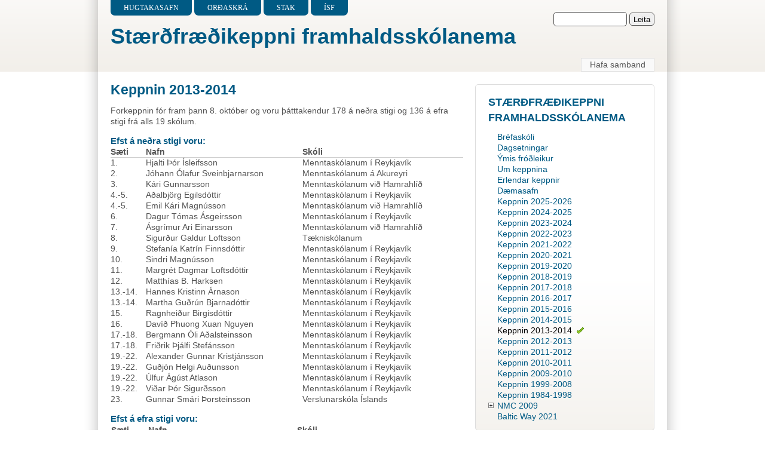

--- FILE ---
content_type: text/html; charset=utf-8
request_url: https://xn--st-2ia.is/stak/keppnin2013
body_size: 5740
content:
<!DOCTYPE html PUBLIC "-//W3C//DTD XHTML 1.0 Strict//EN" "http://www.w3.org/TR/xhtml1/DTD/xhtml1-strict.dtd">
<html xmlns="http://www.w3.org/1999/xhtml" lang="is" xml:lang="is" xmlns:fb="http://www.facebook.com/2008/fbml">

<head>
<meta http-equiv="Content-Type" content="text/html; charset=utf-8" />
<title>Keppnin 2013-2014 | stæ.is</title>
<meta http-equiv="X-UA-Compatible" content="IE=8" />
<meta name="viewport" content="width=device-width" />

<!--[if lte IE 6]>
<link type="text/css" rel="stylesheet" media="all" href="/sites/all/themes/custom/staeis/css/ie6.css" />
<![endif]-->
<!--[if IE 7]>
<link type="text/css" rel="stylesheet" media="all" href="/sites/all/themes/custom/staeis/css/ie7.css" />
<![endif]-->
<link type="text/css" rel="stylesheet" media="all" href="/sites/default/files/css/css_5d94009b778b130ee9eab204ef9db2e5.css" />
<link type="text/css" rel="stylesheet" media="print" href="/sites/default/files/css/css_58953bd98ef3aff1b7ec34e511f3330c.css" />
<script type="text/javascript" src="/sites/default/files/js/js_b67a5aae70f61eed13bd34c377bac90c.js"></script>
<script type="text/javascript">
<!--//--><![CDATA[//><!--
jQuery.extend(Drupal.settings, { "basePath": "/", "fb_connect": { "front_url": "/", "fbu": null, "uid": 0 } });
//--><!]]>
</script>
<script type="text/javascript">
<!--//--><![CDATA[//><!--
jQuery(function(){
jQuery('#superfish-2').supersubs({minWidth: 12, maxWidth: 27, extraWidth: 1}).superfish({
animation: {opacity:'show',height:'show'},
speed: 'fast',
autoArrows: true,
dropShadows: true});
});
//--><!]]>
</script>
<script type="text/javascript"> </script>
<script type="text/x-mathjax-config">
  MathJax.Hub.Config({
    tex2jax: {
      inlineMath: [ ['$', '$'] ],
    },
    "HTML-CSS": {
      scale: 98,
      availableFonts: ["STIX", "TeX"],
      preferredFont: "TeX",
    },
    menuSettings: {
      zoom: "Click",
    },
    MathMenu: {
      showFontMenu: true,
    }
  });
</script>
<script type="text/javascript" src="http://cdn.mathjax.org/mathjax/latest/MathJax.js?config=TeX-AMS_HTML.js"></script>
</head>

<body class="layout-main-right not-admin not-logged-in not-front full-node node-type-page nid-800 tag-79 section-stak page-stak-keppnin2013 layout-fluid m-r-eq picons lg-is">
<div id="skip-nav"><a href="#main">Skip to Content</a></div>

<div id="bg1"><div id="bg2">

<div id="top_bg" class="page0">
<div class="sizer0">
<div id="topex" class="expander0">
<div id="top_left">
<div id="top_right">
<div id="headimg">

<div id="header" class="clearfix">
                <div id="navlinks" class="navleft">
        <ul class="menu"><li class="leaf first"><a href="/hugtakasafn" title="Safn skýringa á stærðfræðihugtökum">Hugtakasafn</a></li>
<li class="leaf"><a href="/os" title="Orðaskrá Íslenska stærðfræðafélagsins">Orðaskrá</a></li>
<li class="leaf"><a href="/stak/um" title="Stærðfræðikeppni framhaldsskólanema">Stak</a></li>
<li class="leaf last"><a href="/isf" title="Íslenska stærðfræðafélagið">ÍSF</a></li>
</ul>      </div>
        <div id="top-elements">
          <div id="search-box"><form action="/stak/keppnin2013"  accept-charset="UTF-8" method="post" id="search-theme-form">
<div><div id="search" class="container-inline">
  <div class="form-item" id="edit-search-theme-form-1-wrapper">
 <label for="edit-search-theme-form-1">Leita á síðunni: </label>
 <input type="text" maxlength="128" name="search_theme_form" id="edit-search-theme-form-1" size="15" value="" title="Skráðu orð sem þú vilt leita að." class="form-text" />
</div>
<input type="submit" name="op" id="edit-submit-1" value="Leita"  class="form-submit" />
<input type="hidden" name="form_build_id" id="form-69b09269db2ab2b462103fc9440ce19d" value="form-69b09269db2ab2b462103fc9440ce19d"  />
<input type="hidden" name="form_id" id="edit-search-theme-form" value="search_theme_form"  />
</div>

</div></form>
</div>
              <div id="user_links"></div>
      </div><!-- /top-elements -->
  <div id="logo">
      </div> <!-- /logo -->
  <div id="name-and-slogan">
      <!-- subsitetitle -->
        <div id="site-name">
        <h2>
          <a href="/stak">Stærðfræðikeppni framhaldsskólanema</a>
        </h2>
      </div>
      <!-- /subsitetitle -->
      </div> <!-- /name-and-slogan -->


<div class="brclear"></div>

  <!-- block --> 
<div class="block-wrapper odd block_1">
  <div id="block-superfish-2" class="block block-superfish ">
        <div class="content"><div class="valmynd"><ul id="superfish-2" class="sf-menu menu-contacmenu sf-horizontal sf-style-white"><li id="menu-4186-2" class="sf-depth-1 sf-no-children"><a href="/contact" title="Hafa samband" class="sf-depth-1">Hafa samband</a></li></ul></div></div>
  </div>
</div>
<!-- /block --> 
    <div id="samband" class="navleft"></div>


</div> <!-- /header -->

</div>
</div><!-- /top_right -->
</div><!-- /top_left -->
</div><!-- /expander0 -->
</div><!-- /sizer0 -->
</div><!-- /page0 -->

<div id="body_bg" class="page0">
<div class="sizer0">
<div class="expander0">
<div id="body_left">
<div id="body_right">



<div id="middlecontainer">
  <div id="wrapper">
    <div class="outer">
      <div class="float-wrap">
        <div class="colmain">
          <div id="main">
                                    <div class="tabs"></div>
                                    <!-- node --> 
<div id="node-800" class="node odd full-node node-type-page">
	
    <h1 class="title">Keppnin 2013-2014</h1>
  
  <div class="meta">
      </div>

    <div class="terms">
    <!-- ?php print $terms; ? -->
  </div>
  
  
  <div class="content">
    <p>Forkeppnin fór fram þann 8. október og voru þátttakendur 178 á neðra stigi og 136 á efra stigi frá alls 19 skólum.</p>
<h3>Efst á neðra stigi voru:</h3>
<table cellpadding="0">
<tr>
<th>Sæti</th>
<th>Nafn</th>
<th>Skóli</th>
<tr/>
<tr>
<td>1.</td>
<td>Hjalti Þór Ísleifsson</td>
<td>Menntaskólanum í Reykjavík</td>
</tr>
<tr>
<td>2.</td>
<td>Jóhann Ólafur Sveinbjarnarson</td>
<td>Menntaskólanum á Akureyri</td>
</tr>
<tr>
<td>3.</td>
<td>Kári Gunnarsson</td>
<td>Menntaskólanum við Hamrahlíð</td>
</tr>
<tr>
<td>4.-5.</td>
<td>Aðalbjörg Egilsdóttir</td>
<td>Menntaskólanum í Reykjavík</td>
</tr>
<tr>
<td>4.-5.</td>
<td>Emil Kári Magnússon</td>
<td>Menntaskólanum við Hamrahlíð</td>
</tr>
<tr>
<td>6.</td>
<td>Dagur Tómas Ásgeirsson</td>
<td>Menntaskólanum í Reykjavík</td>
</tr>
<tr>
<td>7.</td>
<td>Ásgrímur Ari Einarsson</td>
<td>Menntaskólanum við Hamrahlíð</td>
</tr>
<tr>
<td>8.</td>
<td>Sigurður Galdur Loftsson</td>
<td>Tækniskólanum</td>
</tr>
<tr>
<td>9.</td>
<td>Stefanía Katrín Finnsdóttir</td>
<td>Menntaskólanum í Reykjavík</td>
</tr>
<tr>
<td>10.</td>
<td>Sindri Magnússon</td>
<td>Menntaskólanum í Reykjavík</td>
</tr>
<tr>
<td>11.</td>
<td>Margrét Dagmar Loftsdóttir</td>
<td>Menntaskólanum í Reykjavík</td>
</tr>
<tr>
<td>12.</td>
<td>Matthías B. Harksen</td>
<td>Menntaskólanum í Reykjavík</td>
</tr>
<tr>
<td>13.-14.</td>
<td>Hannes Kristinn Árnason</td>
<td>Menntaskólanum í Reykjavík</td>
</tr>
<tr>
<td>13.-14.</td>
<td>Martha Guðrún Bjarnadóttir</td>
<td>Menntaskólanum í Reykjavík</td>
</tr>
<tr>
<td>15.</td>
<td>Ragnheiður Birgisdóttir</td>
<td>Menntaskólanum í Reykjavík</td>
</tr>
<tr>
<td>16.</td>
<td>Davíð Phuong Xuan Nguyen</td>
<td>Menntaskólanum í Reykjavík</td>
</tr>
<tr>
<td>17.-18.</td>
<td>Bergmann Óli Aðalsteinsson</td>
<td>Menntaskólanum í Reykjavík</td>
</tr>
<tr>
<td>17.-18.</td>
<td>Friðrik Þjálfi Stefánsson</td>
<td>Menntaskólanum í Reykjavík</td>
</tr>
<tr>
<td>19.-22.</td>
<td>Alexander Gunnar Kristjánsson</td>
<td>Menntaskólanum í Reykjavík</td>
</tr>
<tr>
<td>19.-22.</td>
<td>Guðjón Helgi Auðunsson</td>
<td>Menntaskólanum í Reykjavík</td>
</tr>
<tr>
<td>19.-22.</td>
<td>Úlfur Ágúst Atlason</td>
<td>Menntaskólanum í Reykjavík</td>
</tr>
<tr>
<td>19.-22.</td>
<td>Viðar Þór Sigurðsson</td>
<td>Menntaskólanum í Reykjavík</td>
</tr>
<tr>
<td>23.</td>
<td>Gunnar Smári Þorsteinsson</td>
<td>Verslunarskóla Íslands</td>
</tr>
</tr/></tr></table>
<h3>Efst á efra stigi voru:</h3>
<table>
<tr>
<th>Sæti</th>
<th>Nafn</th>
<th>Skóli</th>
<tr/>
<tr>
<td>1.</td>
<td>Sigurður Jens Albertsson</td>
<td>Menntaskólanum í Reykjavík</td>
</tr>
<tr>
<td>2.</td>
<td>Kristján Andri Gunnarsson</td>
<td>Menntaskólanum í Reykjavík</td>
</tr>
<tr>
<td>3.</td>
<td>Gunnar Thor Örnólfsson</td>
<td>Menntaskólanum í Reykjavík</td>
</tr>
<tr>
<td>4.</td>
<td>Garðar Andri Sigurðsson</td>
<td>Menntaskólanum í Reykjavík</td>
</tr>
<tr>
<td>5.</td>
<td>Tryggvi Kalman Jónsson</td>
<td>Menntaskólanum í Reykjavík</td>
</tr>
<tr>
<td>6.</td>
<td>Henrý Þór Jónsson</td>
<td>Menntaskólanum í Reykjavík</td>
</tr>
<tr>
<td>7.</td>
<td>Kristín Björg Bergþórsdóttir</td>
<td>Menntaskólanum í Reykjavík</td>
</tr>
<tr>
<td>8.</td>
<td>Sólveig Bjarnadóttir</td>
<td>Menntaskólanum í Reykjavík</td>
</tr>
<tr>
<td>9.-12.</td>
<td>Arnar Bjarni Arnarson</td>
<td>Tækniskólanum</td>
</tr>
<tr>
<td>9.-12.</td>
<td>Bjarki Viðar Kristjánsson</td>
<td>Menntaskólanum í Reykjavík</td>
</tr>
<tr>
<td>9.-12.</td>
<td>Gunnar Arthúr Helgason</td>
<td>Menntaskólanum í Reykjavík</td>
</tr>
<tr>
<td>9.-12.</td>
<td>Sunna Halldórsdóttir</td>
<td>Menntaskólanum í Reykjavík</td>
</tr>
<tr>
<td>13.</td>
<td>Sóley Benediktsdóttir</td>
<td>Menntaskólanum í Reykjavík</td>
</tr>
<tr>
<td>14.</td>
<td>Kolbeinn Logi Ægisson</td>
<td>Menntaskólanum í Reykjavík</td>
</tr>
<tr>
<td>15.</td>
<td>Gunnlaugur Helgi Stefánsson</td>
<td>Menntaskólanum í Reykjavík</td>
</tr>
<tr>
<td>16.</td>
<td>Gunnar Húni Björnsson</td>
<td>Kvennaskólanum í Reykjavík</td>
</tr>
<tr>
<td>17.-18.</td>
<td>Kristinn Ingi Guðmundssson</td>
<td>Menntaskólanum í Reykjavík</td>
</tr>
<tr>
<td>17.-18.</td>
<td>Steindór Bragason</td>
<td>Menntaskólanum í Reykjavík</td>
</tr>
<tr>
<td>19.</td>
<td>Pétur Olgeir Gestsson</td>
<td>Menntaskólanum í Kópavogi</td>
</tr>
<tr>
<td>20.-24.</td>
<td>Guðni Fannar Kristjánsson</td>
<td>Menntaskólanum við Hamrahlíð</td>
</tr>
<tr>
<td>20.-24.</td>
<td>James Elías Sigurðarson</td>
<td>Tækniskólanum</td>
</tr>
<tr>
<td>20.-24.</td>
<td>Jón Karl Axelsson Njarðvík</td>
<td>Kvennaskólanum í Reykjavík</td>
</tr>
<tr>
<td>20.-24.</td>
<td>Þjóðbjörg Eiríksdóttir</td>
<td>Menntaskólanum að Laugarvatni</td>
</tr>
<tr>
<td>20.-24.</td>
<td>Þorkell Már Einarsson</td>
<td>Menntaskóla Borgarfjarðar</td>
</tr>
</tr/></tr></table>
<h3>Eystrasaltskeppnin</h3>
<p>Lið Íslands í <a href="http://www.bw2013.lu.lv/">Eystrasaltskeppninni í Ríga í Lettlandi</a> 7.-11. nóvember skipuðu Sigurður Jens Albertsson, Kristján Andri Gunnarsson, Gunnar Thor Örnólfsson, Garðar Andri Sigurðsson og Hjalti Þór Ísleifsson. Fararstjórar voru Marteinn Þór Harðarson og Stefán Freyr Guðmundsson.</p>
<h3>Úrslitakeppnin</h3>
<p>Úrslitakeppnin var haldin 8. mars í Háskólanum í Reykjavík og efst voru:</p>
<table cellpadding="0">
<tr>
<th>Sæti</th>
<th>Nafn</th>
<th>Skóli</th>
</tr>
<tr>
<td>1.</td>
<td>Sigurður Jens Albertsson</td>
<td>Menntaskólanum í Reykjavík</td>
</tr>
<tr>
<td>2.</td>
<td>Kristján Andri Gunnarsson</td>
<td>Menntaskólanum í Reykjavík</td>
</tr>
<tr>
<td>3.</td>
<td>Garðar Andri Sigurðsson</td>
<td>Menntaskólanum í Reykjavík</td>
</tr>
<tr>
<td>4.</td>
<td>Hjalti Þór Ísleifsson</td>
<td>Menntaskólanum í Reykjavík</td>
</tr>
<tr>
<td>5.</td>
<td>Dagur Tómas Ásgeirsson</td>
<td>Menntaskólanum í Reykjavík</td>
</tr>
<tr>
<td>6.</td>
<td>Tryggvi Kalman Jónsson</td>
<td>Menntaskólanum í Reykjavík</td>
</tr>
<tr>
<td>7.-8.</td>
<td>Jóhann Ólafur Sveinbjarnarson</td>
<td>Menntaskólanum á Akureyri</td>
</tr>
<tr>
<td>7.-8.</td>
<td>Stefanía Katrín Finnsdóttir</td>
<td>Menntaskólanum í Reykjavík</td>
</tr>
<tr>
<td>9.</td>
<td>Kristín Björg Bergþórsdóttir</td>
<td>Menntaskólanum í Reykjavík</td>
</tr>
<tr>
<td>10.</td>
<td>Sóley Benediktsdóttir</td>
<td>Menntaskólanum í Reykjavík</td>
</tr>
<tr>
<td>11.</td>
<td>Þjóðbjörg Eiríksdóttir</td>
<td>Menntaskólanum að Laugarvatni</td>
</tr>
<tr>
<td>12.-13.</td>
<td>Kári Gunnarsson</td>
<td>Menntaskólanum við Hamrahlíð</td>
</tr>
<tr>
<td>12.-13.</td>
<td>Matthías B. Harksen</td>
<td>Menntaskólanum í Reykjavík</td>
</tr>
<tr>
<td>14.-15.</td>
<td>Emil Kári Magnússon</td>
<td>Menntaskólanum við Hamrahlíð</td>
</tr>
<tr>
<td>14.-15.</td>
<td>Steindór Bragason</td>
<td>Menntaskólanum í Reykjavík</td>
</tr>
<tr>
<td>16.</td>
<td>Kristinn Ingi Guðmundssson</td>
<td>Menntaskólanum í Reykjavík</td>
</tr>
<tr>
<td>17.-18.</td>
<td>Guðjón Helgi Auðunsson</td>
<td>Menntaskólanum í Reykjavík</td>
</tr>
<tr>
<td>17.-18.</td>
<td>Gunnlaugur Helgi Stefánsson</td>
<td>Menntaskólanum í Reykjavík</td>
</tr>
<tr>
<td>19.</td>
<td>Bjarki Viðar Kristjánsson</td>
<td>Menntaskólanum í Reykjavík</td>
</tr>
</table>
<p>Ofangreindur listi sýnir þau 19 efstu, sem var jafnframt boðið að taka þátt í norrænu stærðfræðikeppninni þann 31. mars.</p>
<h3>Ólympíuleikarnir IMO</h3>
<p>Ólympíulið Íslands í stærðfræði árið 2014 skipuðu þeir Dagur Tómas Ásgeirsson, Garðar Andri Sigurðsson, Hjalti Þór Ísleifsson, Jóhann Ólafur Sveinbjarnarson, Kristján Andri Gunnarsson og Sigurður Jens Albertsson. Keppnin í ár fór fram í byrjun júlí í Höfðaborg í Suður-Afríku.  Dómnefndarfulltrúi var Marteinn Þór Harðarson og fararstjóri var Jóhanna Eggertsdóttir.</p>
<p>Það má líka finna okkur á <a href="https://www.facebook.com/staerdfraedikeppni">Facebook</a>. <a href="https://www.facebook.com/staerdfraedikeppni"><img src="https://facebookbrand.com/wp-content/themes/fb-branding/prj-fb-branding/assets/images/fb-art.png" style="width:20px;" /></a></p>
<table id="attachments" class="sticky-enabled">
 <thead><tr><th>Viðhengi</th><th>Stærð</th> </tr></thead>
<tbody>
 <tr class="odd"><td><a href="https://xn--st-2ia.is/sites/default/files/fork2013_nedrastig_lausn.pdf">fork2013_nedrastig_lausn.pdf</a></td><td>263.45 KB</td> </tr>
 <tr class="even"><td><a href="https://xn--st-2ia.is/sites/default/files/fork2013_efrastig_lausn.pdf">fork2013_efrastig_lausn.pdf</a></td><td>222.25 KB</td> </tr>
 <tr class="odd"><td><a href="https://xn--st-2ia.is/sites/default/files/lokak2014_med_lausnum.pdf">lokak2014_med_lausnum.pdf</a></td><td>138.71 KB</td> </tr>
 <tr class="even"><td><a href="https://xn--st-2ia.is/sites/default/files/Forkeppni_haust_2013 Nedra.pdf">Forkeppni_haust_2013 Nedra.pdf</a></td><td>439.14 KB</td> </tr>
 <tr class="odd"><td><a href="https://xn--st-2ia.is/sites/default/files/Forkeppni_haust_2013 Efra.pdf">Forkeppni_haust_2013 Efra.pdf</a></td><td>312.53 KB</td> </tr>
</tbody>
</table>
  </div>

  
  </div>
<!-- /node-800 --> 
                      </div>
                    </div> <!-- /colmain -->
                <br class="brclear" />
      </div> <!-- /float-wrap -->
              <div class="colright">
          <div id="sidebar-right"><!-- block --> 
<div class="block-wrapper odd block_1">
  <div id="block-jquerymenu-3" class="block block-jquerymenu themed-block">
              <div class="block-icon pngfix"></div>
          <h2 class="title">Stærðfræðikeppni framhaldsskólanema</h2>
          <div class="content"><!--[if IE]><div class="ie"><![endif]--><ul class="menu jquerymenu"><li><a href="/stak/brefaskoli" title="Bréfaskóli">Bréfaskóli</a></li><li><a href="/stak/fr%C3%A9ttir" title="Á döfinni 2009-2010">Dagsetningar</a></li><li><a href="/stak/fr%C3%B3%C3%B0leikur" title="Ýmis fróðleikur">Ýmis fróðleikur</a></li><li><a href="/stak/um" title="Um keppnina">Um keppnina</a></li><li><a href="/stak/erlendar" title="Erlendar keppnir">Erlendar keppnir</a></li><li><a href="/stak" title="Dæmasafn Stærðfræðikeppni framhaldsskólanema">Dæmasafn</a></li><li><a href="/stak/keppnin2025" title="Keppnin 2025-2026">Keppnin 2025-2026</a></li><li><a href="/stak/keppnin2024" title="Keppnin 2024-2025">Keppnin 2024-2025</a></li><li><a href="/stak/keppnin2023" title="Keppnin 2023-2024">Keppnin 2023-2024</a></li><li><a href="/stak/keppnin2022" title="Keppnin 2022-2023">Keppnin 2022-2023</a></li><li><a href="/stak/keppnin2021" title="Keppnin 2021-2022">Keppnin 2021-2022</a></li><li><a href="/stak/keppnin2020" title="Keppnin 2020-2021">Keppnin 2020-2021</a></li><li><a href="/stak/keppnin2019" title="Keppnin 2019-2020">Keppnin 2019-2020</a></li><li><a href="/stak/keppnin2018" title="Keppnin 2018-2019">Keppnin 2018-2019</a></li><li><a href="/stak/keppnin2017" title="Keppnin 2017-2018">Keppnin 2017-2018</a></li><li><a href="/stak/keppnin2016" title="Keppnin 2016-2017">Keppnin 2016-2017</a></li><li><a href="/stak/keppnin2015" title="Keppnin 2015-2016">Keppnin 2015-2016</a></li><li><a href="/stak/keppnin2014" title="Keppnin 2014-2015">Keppnin 2014-2015</a></li><li class="active-trail active"><a href="/stak/keppnin2013" title="Keppnin 2008" class="active">Keppnin 2013-2014</a></li><li><a href="/stak/keppnin2012" title="Keppnin 2012-13">Keppnin 2012-2013</a></li><li><a href="/stak/keppnin2011" title="Keppnin 2011-12">Keppnin 2011-2012</a></li><li><a href="/stak/keppnin2010" title="Keppnin 2010">Keppnin 2010-2011</a></li><li><a href="/stak/keppnin2009" title="Keppnin 2009">Keppnin 2009-2010</a></li><li><a href="/node/51651" title="Keppnin 1999-2008">Keppnin 1999-2008</a></li><li><a href="/stak/%C3%BAtg%C3%A1fa-b%C3%B3k" title="Keppnin 1984-1998">Keppnin 1984-1998</a></li><li class="parent closed"><span class="parent closed"></span><a href="/stak/nmc2009" title="Norræna stærðfræðikeppnin 2009">NMC 2009</a><ul><li><a href="/stak/nmc2009/en" title="The Nordic Mathematical Contest 2009">English</a></li></ul></li><li><a href="/stae.is/stak/balticway2021" title="Baltic Way 2021">Baltic Way 2021</a></li></ul><!--[if IE]></div><![endif]--></div>
  </div>
</div>
<!-- /block --> <!-- block --> 
<div class="block-wrapper even block_2">
  <div id="block-taxonomyblocks-3" class="block block-taxonomyblocks themed-block">
              <div class="block-icon pngfix"></div>
          <h2 class="title">STAK</h2>
          <div class="content"><!--[if IE]><div class="ie"><![endif]--><ul class="menu jquerymenu"><li class="parent open"><span class="parent open"></span><a href="/taxonomy/term/51/all" title="Content tagged with Ár">Ár (229)</a><ul><li><a href="/taxonomy/term/18/all" title="Content tagged with 1991-92">1991-92 (36)</a></li><li><a href="/taxonomy/term/19/all" title="Content tagged with 1992-93">1992-93 (34)</a></li><li><a href="/taxonomy/term/20/all" title="Content tagged with 1993-94">1993-94 (38)</a></li><li><a href="/taxonomy/term/21/all" title="Content tagged with 1994-95">1994-95 (34)</a></li><li><a href="/taxonomy/term/22/all" title="Content tagged with 1995-96">1995-96 (35)</a></li><li><a href="/taxonomy/term/23/all" title="Content tagged with 1996-97">1996-97 (33)</a></li><li><a href="/taxonomy/term/24/all" title="Content tagged with 1997-98">1997-98 (19)</a></li></ul></li><li class="parent open"><span class="parent open"></span><a href="/taxonomy/term/50/all" title="Content tagged with Keppni">Keppni (229)</a><ul><li class="parent open"><span class="parent open"></span><a href="/taxonomy/term/12/all" title="Content tagged with Forkeppni">Forkeppni (194)</a><ul><li class="parent closed"><span class="parent closed"></span><a href="/taxonomy/term/9/all" title="Content tagged with Neðra stig">Neðra stig (132)</a><ul><li><a href="/taxonomy/term/30/all" title="Content tagged with N1">N1 (57)</a></li><li><a href="/taxonomy/term/31/all" title="Content tagged with N2">N2 (34)</a></li><li><a href="/taxonomy/term/32/all" title="Content tagged with N3">N3 (29)</a></li><li><a href="/taxonomy/term/33/all" title="Content tagged with N4">N4 (12)</a></li></ul></li><li class="parent closed"><span class="parent closed"></span><a href="/taxonomy/term/10/all" title="Content tagged with Efra stig">Efra stig (132)</a><ul><li><a href="/taxonomy/term/25/all" title="Content tagged with E1">E1 (74)</a></li><li><a href="/taxonomy/term/27/all" title="Content tagged with E2">E2 (32)</a></li><li><a href="/taxonomy/term/28/all" title="Content tagged with E3">E3 (26)</a></li></ul></li></ul></li><li><a href="/taxonomy/term/11/all" title="Content tagged with Úrslitakeppni">Úrslitakeppni (35)</a></li></ul></li></ul><!--[if IE]></div><![endif]--></div>
  </div>
</div>
<!-- /block --> </div>
        </div>
            <br class="brclear" />
    </div><!-- /outer -->
  </div><!-- /wrapper -->
</div>

<div id="bar"></div>


<ul class="links" id="navlist2"><li class="menu-737 first"><a href="/hugtakasafn" title="Safn skýringa á stærðfræðihugtökum">Hugtakasafn</a></li>
<li class="menu-847"><a href="/os" title="Orðaskrá Íslenska stærðfræðafélagsins">Orðaskrá</a></li>
<li class="menu-460"><a href="/stak/um" title="Stærðfræðikeppni framhaldsskólanema">Stak</a></li>
<li class="menu-794 last"><a href="/isf" title="Íslenska stærðfræðafélagið">ÍSF</a></li>
</ul>
</div><!-- /body_right -->
</div><!-- /body_left -->
</div><!-- /expander0 -->
</div><!-- /sizer0 -->
</div><!-- /page0 -->

<div class="eopage">
<div id="bottom bg" class="page0">
<div class="sizer0">
<div class="expander0">
<div id="bottom left">
<div id="bottom right">

<div id="footer-wrapper" class="clearfix">
  <div id="footer">
        <div class="legal">
              Copyright &copy; 2026 <a href="/">stæ.is</a>.
                  <!-- div id="brand"></div -->
    </div>
  </div>
</div> <!-- /footer-wrapper -->

<div id="belowme">
</div>

</div><!-- /bottom right -->
</div><!-- /bottom left -->
</div><!-- /expander0 -->
</div><!-- /sizer0 -->
</div><!-- /page0 -->
</div>

</div></div><!-- /bg# -->

<div id="fb-root"></div>
<script type="text/javascript">
<!--//--><![CDATA[//><!--
jQuery.extend(Drupal.settings, {"fb":{"ajax_event_url":"https:\/\/xn--st-2ia.is\/fb\/ajax","label":"xnst2iais","perms":"","reload_url":"https:\/\/xn--st-2ia.is\/stak\/keppnin2013","reload_url_append_hash":false,"fb_init_settings":{"xfbml":false,"status":false,"cookie":1,"appId":"183934111648034","session":null,"channelUrl":"https:\/\/xn--st-2ia.is\/fb\/channel","apiKey":"a72f65157e68c75bedd4ef831c85eca0"},"apikey":"a72f65157e68c75bedd4ef831c85eca0","controls":"","js_sdk_url":"https:\/\/connect.facebook.net\/is_IS\/all.js"}});
var e = document.createElement('script');
e.async = true;
e.src = Drupal.settings.fb.js_sdk_url;
document.getElementById('fb-root').appendChild(e);

//--><!]]>

</script>

<script type="text/javascript">
<!--//--><![CDATA[//><!--
var _paq = _paq || [];(function(){var u=(("https:" == document.location.protocol) ? "" : "http://stae.is/sites/all/modules/piwik/piwik/");_paq.push(["setSiteId", "1"]);_paq.push(["setTrackerUrl", u+"piwik.php"]);_paq.push(["setDoNotTrack", 1]);_paq.push(["trackPageView"]);_paq.push(["enableLinkTracking"]);var d=document,g=d.createElement("script"),s=d.getElementsByTagName("script")[0];g.type="text/javascript";g.defer=true;g.async=true;g.src="/sites/default/files/piwik/piwik.js?i";s.parentNode.insertBefore(g,s);})();
//--><!]]>
</script>
<div class="page0"><div class="sizer0"><div class="expander0"><div class="byy"><a href="http://www.radut.net">by Dr. Radut</a>.</div></div></div></div></body>
</html>
